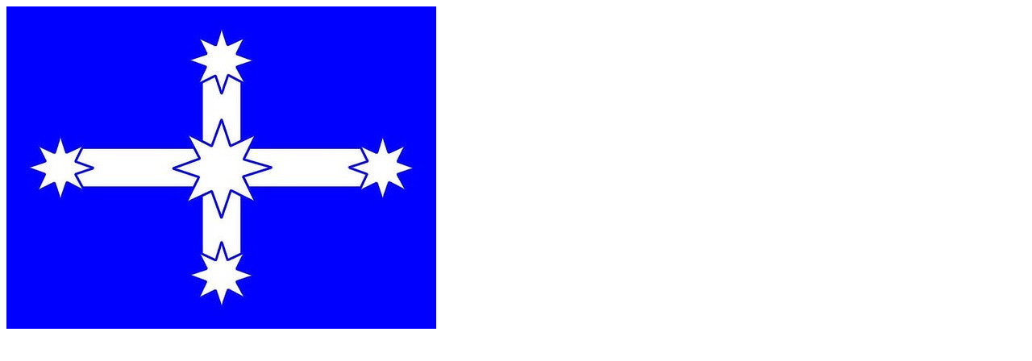

--- FILE ---
content_type: text/html
request_url: http://twitpic.com/3thqfn
body_size: 887
content:
<!DOCTYPE html>
<html lang="en">
<head xmlns="http://www.w3.org/1999/xhtml"
      xmlns:og="http://ogp.me/ns#">

  <meta http-equiv="content-type" content="text/html; charset=utf-8" />
  <meta http-equiv="X-UA-Compatible" content="IE=edge" />
  <link rel="shortcut icon" type="image/x-icon" href="https://dfo9svwruwoho.cloudfront.net/images/favicon.ico">
  <title>Twitpic</title>

  <!-- Twitter Card -->
  <meta name="twitter:title" value="Twitpic" />
  <meta name="twitter:description" value="Twitpic" />
  <meta name="twitter:url" value="https://twitpic.com/3thqfn" />
  <meta name="twitter:card" value="summary_large_image" />
  <meta name="twitter:image" value="https://dn3pm25xmtlyu.cloudfront.net/photos/large/230934803.jpg?Expires=1769924321&Signature=BjIQ8RTc18F44eyB~Uo4diM6ReGlv5ENReREKciGpEoeDrHwurIUyIiC8cQ4FUiG6HWqNOs1NdalXm1GGY1uvahUHSBEq4z2A3vh1JVcRe5CG0WeeTT~80EdDQENVm8zQmUfy2R981H5HVBg0KRuRUyI4tU~Tx1zseM~9iB49L-CIwiGDaIjhK6ziNc6JTmLW6iV5Kx~1xA7gRRUS5dK2Z4HW1Vp8DtxovzTA2QFFR0l6eC67w9oc35nIcrMJ06hmQn8DXDQM0JuXjLIxg~zixMcMVtSkEi~BFcZjLNrw6ShSk4xYzxUvPqvdyROjE6WAp5x6YutoAKKtfoXpQoPSg__&Key-Pair-Id=APKAJROXZ7FN26MABHYA" />
  <meta name="twitter:image:width" value="533" />
  <meta name="twitter:image:height" value="400" />
  <meta name="twitter:site" value="@twitpic" />
  <meta name="twitter:site:id" value="12925072" />
  <meta name="twitter:creator" value="@LyndsayFarlow" />
  <meta name="twitter:creator:id" value="13008131" />
</head>

<body>
    <img src="https://dn3pm25xmtlyu.cloudfront.net/photos/large/230934803.jpg?Expires=1769924321&Signature=BjIQ8RTc18F44eyB~Uo4diM6ReGlv5ENReREKciGpEoeDrHwurIUyIiC8cQ4FUiG6HWqNOs1NdalXm1GGY1uvahUHSBEq4z2A3vh1JVcRe5CG0WeeTT~80EdDQENVm8zQmUfy2R981H5HVBg0KRuRUyI4tU~Tx1zseM~9iB49L-CIwiGDaIjhK6ziNc6JTmLW6iV5Kx~1xA7gRRUS5dK2Z4HW1Vp8DtxovzTA2QFFR0l6eC67w9oc35nIcrMJ06hmQn8DXDQM0JuXjLIxg~zixMcMVtSkEi~BFcZjLNrw6ShSk4xYzxUvPqvdyROjE6WAp5x6YutoAKKtfoXpQoPSg__&Key-Pair-Id=APKAJROXZ7FN26MABHYA" alt="Twitpic" style="width:533px;" />
</body>
</html>